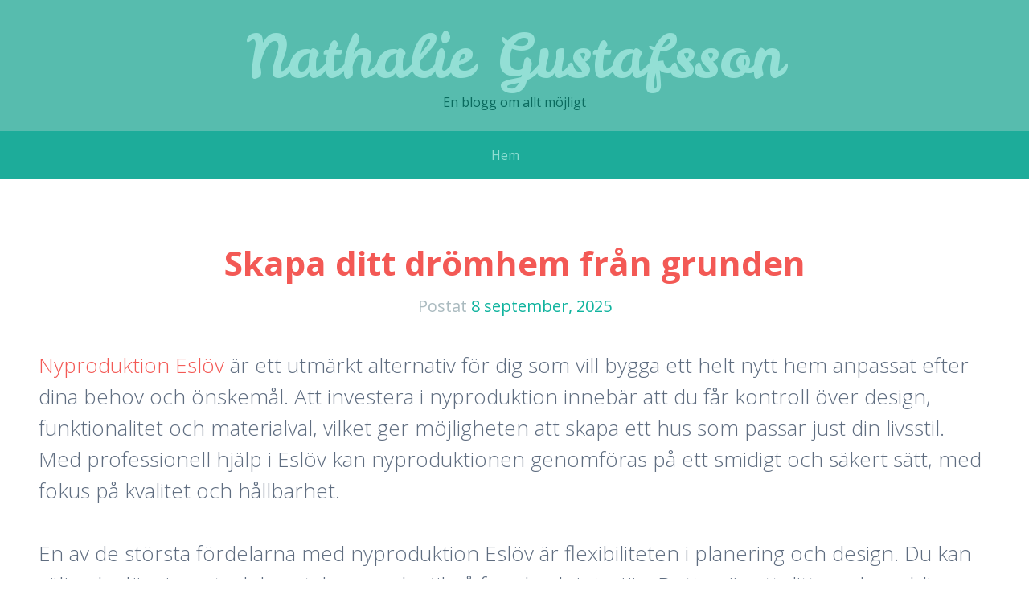

--- FILE ---
content_type: text/html
request_url: http://nathaliegustafsson.se/
body_size: 10776
content:
<!DOCTYPE html>
<html lang="sv-SE">
<head>
<meta charset="UTF-8">
<meta name="viewport" content="width=device-width, initial-scale=1">
<link rel="profile" href="http://gmpg.org/xfn/11">
<link rel="pingback" href="https://www.nathaliegustafsson.se/xmlrpc.php">

<meta name="robots" content="index, follow, max-image-preview:large, max-snippet:-1, max-video-preview:-1">

	<!-- This site is optimized with the Yoast SEO plugin v19.6.1 - https://yoast.com/wordpress/plugins/seo/ -->
	<title>Nathalie Gustafsson - En blogg om allt möjligt</title>
	<meta name="description" content="En blogg om allt möjligt">
	<link rel="canonical" href="https://www.nathaliegustafsson.se/">
	<link rel="next" href="https://www.nathaliegustafsson.se/page/2/">
	<meta property="og:locale" content="sv_SE">
	<meta property="og:type" content="website">
	<meta property="og:title" content="Nathalie Gustafsson">
	<meta property="og:description" content="En blogg om allt möjligt">
	<meta property="og:url" content="https://www.nathaliegustafsson.se/">
	<meta property="og:site_name" content="Nathalie Gustafsson">
	<meta name="twitter:card" content="summary_large_image">
	<script type="application/ld+json" class="yoast-schema-graph">{"@context":"https://schema.org","@graph":[{"@type":"CollectionPage","@id":"https://www.nathaliegustafsson.se/","url":"https://www.nathaliegustafsson.se/","name":"Nathalie Gustafsson - En blogg om allt möjligt","isPartOf":{"@id":"https://www.nathaliegustafsson.se/#website"},"description":"En blogg om allt möjligt","breadcrumb":{"@id":"https://www.nathaliegustafsson.se/#breadcrumb"},"inLanguage":"sv-SE"},{"@type":"BreadcrumbList","@id":"https://www.nathaliegustafsson.se/#breadcrumb","itemListElement":[{"@type":"ListItem","position":1,"name":"Hem"}]},{"@type":"WebSite","@id":"https://www.nathaliegustafsson.se/#website","url":"https://www.nathaliegustafsson.se/","name":"Nathalie Gustafsson","description":"En blogg om allt möjligt","potentialAction":[{"@type":"SearchAction","target":{"@type":"EntryPoint","urlTemplate":"https://www.nathaliegustafsson.se/?s={search_term_string}"},"query-input":"required name=search_term_string"}],"inLanguage":"sv-SE"}]}</script>
	<!-- / Yoast SEO plugin. -->


<link rel="dns-prefetch" href="http://PLACEHOLDER.wpsho">
<link rel="dns-prefetch" href="//fonts.googleapis.com">
<link rel="dns-prefetch" href="//s.w.org">
<link rel="alternate" type="application/rss+xml" title="Nathalie Gustafsson » Webbflöde" href="https://www.nathaliegustafsson.se/feed/">
<link rel="alternate" type="application/rss+xml" title="Nathalie Gustafsson » kommentarsflöde" href="https://www.nathaliegustafsson.se/comments/feed/">
<link rel="stylesheet" id="wp-block-library-css" href="https://www.nathaliegustafsson.se/wp-includes/css/dist/block-library/style.min.css" type="text/css" media="all">
<style id="global-styles-inline-css" type="text/css">
body{--wp--preset--color--black: #000000;--wp--preset--color--cyan-bluish-gray: #abb8c3;--wp--preset--color--white: #ffffff;--wp--preset--color--pale-pink: #f78da7;--wp--preset--color--vivid-red: #cf2e2e;--wp--preset--color--luminous-vivid-orange: #ff6900;--wp--preset--color--luminous-vivid-amber: #fcb900;--wp--preset--color--light-green-cyan: #7bdcb5;--wp--preset--color--vivid-green-cyan: #00d084;--wp--preset--color--pale-cyan-blue: #8ed1fc;--wp--preset--color--vivid-cyan-blue: #0693e3;--wp--preset--color--vivid-purple: #9b51e0;--wp--preset--gradient--vivid-cyan-blue-to-vivid-purple: linear-gradient(135deg,rgba(6,147,227,1) 0%,rgb(155,81,224) 100%);--wp--preset--gradient--light-green-cyan-to-vivid-green-cyan: linear-gradient(135deg,rgb(122,220,180) 0%,rgb(0,208,130) 100%);--wp--preset--gradient--luminous-vivid-amber-to-luminous-vivid-orange: linear-gradient(135deg,rgba(252,185,0,1) 0%,rgba(255,105,0,1) 100%);--wp--preset--gradient--luminous-vivid-orange-to-vivid-red: linear-gradient(135deg,rgba(255,105,0,1) 0%,rgb(207,46,46) 100%);--wp--preset--gradient--very-light-gray-to-cyan-bluish-gray: linear-gradient(135deg,rgb(238,238,238) 0%,rgb(169,184,195) 100%);--wp--preset--gradient--cool-to-warm-spectrum: linear-gradient(135deg,rgb(74,234,220) 0%,rgb(151,120,209) 20%,rgb(207,42,186) 40%,rgb(238,44,130) 60%,rgb(251,105,98) 80%,rgb(254,248,76) 100%);--wp--preset--gradient--blush-light-purple: linear-gradient(135deg,rgb(255,206,236) 0%,rgb(152,150,240) 100%);--wp--preset--gradient--blush-bordeaux: linear-gradient(135deg,rgb(254,205,165) 0%,rgb(254,45,45) 50%,rgb(107,0,62) 100%);--wp--preset--gradient--luminous-dusk: linear-gradient(135deg,rgb(255,203,112) 0%,rgb(199,81,192) 50%,rgb(65,88,208) 100%);--wp--preset--gradient--pale-ocean: linear-gradient(135deg,rgb(255,245,203) 0%,rgb(182,227,212) 50%,rgb(51,167,181) 100%);--wp--preset--gradient--electric-grass: linear-gradient(135deg,rgb(202,248,128) 0%,rgb(113,206,126) 100%);--wp--preset--gradient--midnight: linear-gradient(135deg,rgb(2,3,129) 0%,rgb(40,116,252) 100%);--wp--preset--duotone--dark-grayscale: url('#wp-duotone-dark-grayscale');--wp--preset--duotone--grayscale: url('#wp-duotone-grayscale');--wp--preset--duotone--purple-yellow: url('#wp-duotone-purple-yellow');--wp--preset--duotone--blue-red: url('#wp-duotone-blue-red');--wp--preset--duotone--midnight: url('#wp-duotone-midnight');--wp--preset--duotone--magenta-yellow: url('#wp-duotone-magenta-yellow');--wp--preset--duotone--purple-green: url('#wp-duotone-purple-green');--wp--preset--duotone--blue-orange: url('#wp-duotone-blue-orange');--wp--preset--font-size--small: 13px;--wp--preset--font-size--medium: 20px;--wp--preset--font-size--large: 36px;--wp--preset--font-size--x-large: 42px;}.has-black-color{color: var(--wp--preset--color--black) !important;}.has-cyan-bluish-gray-color{color: var(--wp--preset--color--cyan-bluish-gray) !important;}.has-white-color{color: var(--wp--preset--color--white) !important;}.has-pale-pink-color{color: var(--wp--preset--color--pale-pink) !important;}.has-vivid-red-color{color: var(--wp--preset--color--vivid-red) !important;}.has-luminous-vivid-orange-color{color: var(--wp--preset--color--luminous-vivid-orange) !important;}.has-luminous-vivid-amber-color{color: var(--wp--preset--color--luminous-vivid-amber) !important;}.has-light-green-cyan-color{color: var(--wp--preset--color--light-green-cyan) !important;}.has-vivid-green-cyan-color{color: var(--wp--preset--color--vivid-green-cyan) !important;}.has-pale-cyan-blue-color{color: var(--wp--preset--color--pale-cyan-blue) !important;}.has-vivid-cyan-blue-color{color: var(--wp--preset--color--vivid-cyan-blue) !important;}.has-vivid-purple-color{color: var(--wp--preset--color--vivid-purple) !important;}.has-black-background-color{background-color: var(--wp--preset--color--black) !important;}.has-cyan-bluish-gray-background-color{background-color: var(--wp--preset--color--cyan-bluish-gray) !important;}.has-white-background-color{background-color: var(--wp--preset--color--white) !important;}.has-pale-pink-background-color{background-color: var(--wp--preset--color--pale-pink) !important;}.has-vivid-red-background-color{background-color: var(--wp--preset--color--vivid-red) !important;}.has-luminous-vivid-orange-background-color{background-color: var(--wp--preset--color--luminous-vivid-orange) !important;}.has-luminous-vivid-amber-background-color{background-color: var(--wp--preset--color--luminous-vivid-amber) !important;}.has-light-green-cyan-background-color{background-color: var(--wp--preset--color--light-green-cyan) !important;}.has-vivid-green-cyan-background-color{background-color: var(--wp--preset--color--vivid-green-cyan) !important;}.has-pale-cyan-blue-background-color{background-color: var(--wp--preset--color--pale-cyan-blue) !important;}.has-vivid-cyan-blue-background-color{background-color: var(--wp--preset--color--vivid-cyan-blue) !important;}.has-vivid-purple-background-color{background-color: var(--wp--preset--color--vivid-purple) !important;}.has-black-border-color{border-color: var(--wp--preset--color--black) !important;}.has-cyan-bluish-gray-border-color{border-color: var(--wp--preset--color--cyan-bluish-gray) !important;}.has-white-border-color{border-color: var(--wp--preset--color--white) !important;}.has-pale-pink-border-color{border-color: var(--wp--preset--color--pale-pink) !important;}.has-vivid-red-border-color{border-color: var(--wp--preset--color--vivid-red) !important;}.has-luminous-vivid-orange-border-color{border-color: var(--wp--preset--color--luminous-vivid-orange) !important;}.has-luminous-vivid-amber-border-color{border-color: var(--wp--preset--color--luminous-vivid-amber) !important;}.has-light-green-cyan-border-color{border-color: var(--wp--preset--color--light-green-cyan) !important;}.has-vivid-green-cyan-border-color{border-color: var(--wp--preset--color--vivid-green-cyan) !important;}.has-pale-cyan-blue-border-color{border-color: var(--wp--preset--color--pale-cyan-blue) !important;}.has-vivid-cyan-blue-border-color{border-color: var(--wp--preset--color--vivid-cyan-blue) !important;}.has-vivid-purple-border-color{border-color: var(--wp--preset--color--vivid-purple) !important;}.has-vivid-cyan-blue-to-vivid-purple-gradient-background{background: var(--wp--preset--gradient--vivid-cyan-blue-to-vivid-purple) !important;}.has-light-green-cyan-to-vivid-green-cyan-gradient-background{background: var(--wp--preset--gradient--light-green-cyan-to-vivid-green-cyan) !important;}.has-luminous-vivid-amber-to-luminous-vivid-orange-gradient-background{background: var(--wp--preset--gradient--luminous-vivid-amber-to-luminous-vivid-orange) !important;}.has-luminous-vivid-orange-to-vivid-red-gradient-background{background: var(--wp--preset--gradient--luminous-vivid-orange-to-vivid-red) !important;}.has-very-light-gray-to-cyan-bluish-gray-gradient-background{background: var(--wp--preset--gradient--very-light-gray-to-cyan-bluish-gray) !important;}.has-cool-to-warm-spectrum-gradient-background{background: var(--wp--preset--gradient--cool-to-warm-spectrum) !important;}.has-blush-light-purple-gradient-background{background: var(--wp--preset--gradient--blush-light-purple) !important;}.has-blush-bordeaux-gradient-background{background: var(--wp--preset--gradient--blush-bordeaux) !important;}.has-luminous-dusk-gradient-background{background: var(--wp--preset--gradient--luminous-dusk) !important;}.has-pale-ocean-gradient-background{background: var(--wp--preset--gradient--pale-ocean) !important;}.has-electric-grass-gradient-background{background: var(--wp--preset--gradient--electric-grass) !important;}.has-midnight-gradient-background{background: var(--wp--preset--gradient--midnight) !important;}.has-small-font-size{font-size: var(--wp--preset--font-size--small) !important;}.has-medium-font-size{font-size: var(--wp--preset--font-size--medium) !important;}.has-large-font-size{font-size: var(--wp--preset--font-size--large) !important;}.has-x-large-font-size{font-size: var(--wp--preset--font-size--x-large) !important;}
</style>
<link rel="stylesheet" id="kelly-style-css" href="https://www.nathaliegustafsson.se/wp-content/themes/a01/style.css" type="text/css" media="all">
<link rel="stylesheet" id="kelly-fonts-css" href="https://fonts.googleapis.com/css?family=Open+Sans%3A300%2C400%2C700%7CLeckerli+One&subset=latin%2Clatin-ext" type="text/css" media="all">
<link rel="stylesheet" id="genericons-css" href="https://www.nathaliegustafsson.se/wp-content/themes/kelly/genericons/genericons.css" type="text/css" media="all">
<link rel="https://api.w.org/" href="https://www.nathaliegustafsson.se/wp-json/"><link rel="EditURI" type="application/rsd+xml" title="RSD" href="https://www.nathaliegustafsson.se/xmlrpc.php">
<meta name="generator" content="WordPress 6.0.11">
</head>

<body class="home blog">
<div id="page" class="hfeed site">
			<header id="masthead" class="site-header" role="banner">
		<div class="header-background"></div>
		<div class="site-branding">
			<h1 class="site-title"><a href="https://www.nathaliegustafsson.se/" rel="home">Nathalie Gustafsson</a></h1>
			<h2 class="site-description">En blogg om allt möjligt</h2>
		</div>

		<nav id="site-navigation" class="main-navigation" role="navigation">
			<h1 class="menu-toggle">Meny</h1>
			<a class="skip-link screen-reader-text" href="#content">Gå till innehåll</a>

			<div class="nav-menu"><ul>
<li class="current_page_item"><a href="https://www.nathaliegustafsson.se/">Hem</a></li></ul></div>
		</nav><!-- #site-navigation -->
	</header><!-- #masthead -->

	<div id="content" class="site-content">

	<div id="primary" class="content-area">
		<main id="main" class="site-main" role="main">

		
						
				
<article id="post-81" class="post-81 post type-post status-publish format-standard hentry category-blogg">
		<header class="entry-header">
					<h1 class="entry-title"><a href="https://www.nathaliegustafsson.se/skapa-ditt-dromhem-fran-grunden/" rel="bookmark">Skapa ditt drömhem från grunden</a></h1>
		
				<div class="entry-meta">
			<span class="posted-on">Postat <a href="https://www.nathaliegustafsson.se/skapa-ditt-dromhem-fran-grunden/" rel="bookmark"><time class="entry-date published" datetime="2025-09-08T11:30:00+02:00">8 september, 2025</time></a></span><span class="byline"> av <span class="author vcard"><a class="url fn n" href="https://www.nathaliegustafsson.se/author/link/">link</a></span></span>		</div><!-- .entry-meta -->
			</header><!-- .entry-header -->

		<div class="entry-content">
		<p><a href="https://www.rlsbygg.se/nyproduktion-eslov/" rel="noopener" target="_blank">Nyproduktion Eslöv</a> är ett utmärkt alternativ för dig som vill bygga ett helt nytt hem anpassat efter dina behov och önskemål. Att investera i nyproduktion innebär att du får kontroll över design, funktionalitet och materialval, vilket ger möjligheten att skapa ett hus som passar just din livsstil. Med professionell hjälp i Eslöv kan nyproduktionen genomföras på ett smidigt och säkert sätt, med fokus på kvalitet och hållbarhet.</p>
<p></p>
<p>En av de största fördelarna med nyproduktion Eslöv är flexibiliteten i planering och design. Du kan välja planlösning, storlek, antal rum och stil på fasad och interiör. Detta gör att ditt nya hem blir unikt och anpassat för dina behov. Genom att involvera arkitekter och byggexperter i projektet kan du få professionell rådgivning om allt från energieffektiva lösningar till smarta förvaringslösningar och moderna materialval.</p>
<p></p>
<p>Nyproduktion Eslöv innebär också att huset byggs med moderna byggstandarder och energieffektiva system. Det kan handla om välisolerade väggar, effektiv uppvärmning, solceller eller smarta styrsystem för ljus och värme. Genom att bygga nytt minskar du både framtida underhåll och energikostnader, vilket gör nyproduktionen till en långsiktig och hållbar investering.</p>
<p></p>
<p>En annan fördel med nyproduktion Eslöv är att du kan följa hela processen från start till mål. Professionella byggfirmor tar ansvar för projektledning, bygglov, markarbete och själva byggnationen, vilket skapar en smidig process och minskar risken för förseningar eller kostsamma misstag. Detta ger dig trygghet och kontroll genom hela projektet.</p>
<p></p>
<p>Nyproduktion Eslöv kan också öka värdet på fastigheten betydligt. Ett nybyggt, modernt hem med genomtänkta lösningar och hög kvalitet är attraktivt på marknaden, vilket gör investeringen ekonomiskt fördelaktig på lång sikt. Dessutom får du ett hem som är anpassat för dagens och framtidens behov, både funktionellt och estetiskt.</p>
<p></p>
<p>Sammanfattningsvis är nyproduktion Eslöv ett smart val för dig som vill bygga ett skräddarsytt, modernt och energieffektivt hem. Med professionell hjälp och noggrann planering får du ett resultat som kombinerar kvalitet, hållbarhet och personlig stil. Nyproduktion Eslöv är därför det självklara valet för alla som vill skapa sitt drömhem från grunden och samtidigt göra en trygg och långsiktig investering.</p>
			</div><!-- .entry-content -->
	
	<footer class="entry-meta">
					
					
		
			</footer><!-- .entry-meta -->
</article><!-- #post-## -->

			
				
<article id="post-79" class="post-79 post type-post status-publish format-standard hentry category-blogg">
		<header class="entry-header">
					<h1 class="entry-title"><a href="https://www.nathaliegustafsson.se/effektiv-logistik/" rel="bookmark">Effektiv logistik</a></h1>
		
				<div class="entry-meta">
			<span class="posted-on">Postat <a href="https://www.nathaliegustafsson.se/effektiv-logistik/" rel="bookmark"><time class="entry-date published" datetime="2025-04-07T15:30:02+02:00">7 april, 2025</time></a></span><span class="byline"> av <span class="author vcard"><a class="url fn n" href="https://www.nathaliegustafsson.se/author/link/">link</a></span></span>		</div><!-- .entry-meta -->
			</header><!-- .entry-header -->

		<div class="entry-content">
		<p><a href="https://www.logistikhelsingborg.se/logistik-skane/" rel="noopener" target="_blank">Logistik</a> Skåne är ett allt viktigare begrepp när regionen växer både ekonomiskt och befolkningsmässigt. Med sitt strategiska läge nära Europa, god infrastruktur och starka kopplingar till hamnar, järnvägar och motorvägar, har Skåne alla förutsättningar att bli ett logistiskt nav i norra Europa.</p>
<p>Det som särskiljer Skåne inom logistikområdet är blandningen av internationell tillgänglighet och lokal närhet. Oavsett om det gäller distribution av varor inom Sverige eller vidare ut i Europa, erbjuder regionen effektiva lösningar för både företag och konsumenter. En välfungerande logistik är inte bara avgörande för att hålla kostnader nere, utan också för att kunna möta kundernas ökade krav på snabba och hållbara leveranser.</p>
<p>Digitalisering och hållbarhet är två viktiga trender som påverkar utvecklingen av logistik Skåne. Nya teknologier möjliggör smartare ruttplanering, automatisering av lagerhantering och förbättrad spårbarhet. Samtidigt växer behovet av miljövänliga alternativ – som eldrivna transportfordon och omlastningscentraler som minimerar utsläpp i stadskärnor.</p>
<p>För den som är verksam inom logistik Skåne öppnas också möjligheter till samarbeten och klusterbildningar där kunskapsutbyte står i fokus. Universitet, myndigheter och företag arbetar ofta tillsammans för att stärka regionens konkurrenskraft och locka investeringar.</p>
<p>Sammantaget har logistik Skåne utvecklats till en framtidsbransch med stor potential. Med fortsatt fokus på innovation, hållbarhet och infrastrukturinvesteringar kan Skåne ta en ledande roll i den gröna omställningen av logistiksektorn – både nationellt och internationellt.</p>
			</div><!-- .entry-content -->
	
	<footer class="entry-meta">
					
					
		
			</footer><!-- .entry-meta -->
</article><!-- #post-## -->

			
				
<article id="post-77" class="post-77 post type-post status-publish format-standard hentry category-blogg">
		<header class="entry-header">
					<h1 class="entry-title"><a href="https://www.nathaliegustafsson.se/maskinservice-i-goteborg/" rel="bookmark">Maskinservice i Göteborg</a></h1>
		
				<div class="entry-meta">
			<span class="posted-on">Postat <a href="https://www.nathaliegustafsson.se/maskinservice-i-goteborg/" rel="bookmark"><time class="entry-date published" datetime="2025-02-17T07:15:01+01:00">17 februari, 2025</time></a></span><span class="byline"> av <span class="author vcard"><a class="url fn n" href="https://www.nathaliegustafsson.se/author/link/">link</a></span></span>		</div><!-- .entry-meta -->
			</header><!-- .entry-header -->

		<div class="entry-content">
		<p><a href="https://www.maskinservicegoteborg.se/maskinservice-goteborg/" rel="noopener" target="_blank">Maskinservice</a> Göteborg är en viktig tjänst för företag och privatpersoner som behöver underhåll och reparation av sina maskiner. Oavsett om det handlar om industrimaskiner, byggmaskiner eller hushållsmaskiner är det avgörande att de fungerar optimalt för att undvika driftstopp och kostsamma reparationer.</p>
<p>I Göteborg finns det flera företag som erbjuder maskinservice för olika typer av utrustning. Regelbundet underhåll kan förlänga livslängden på maskinerna och säkerställa att de fungerar effektivt. Genom att anlita en professionell servicepartner kan man få hjälp med felsökning, reparation och förebyggande underhåll.</p>
<p>När man söker efter maskinservice Göteborg är det viktigt att välja en leverantör med erfarenhet och kompetens inom den specifika maskintypen. Vissa företag är specialiserade på tunga industrimaskiner, medan andra fokuserar på mindre maskiner som används inom hantverk och byggsektorn. Många serviceföretag erbjuder även akut reparation vid oväntade driftstopp, vilket kan vara avgörande för att minimera produktionsförluster.</p>
<p>En annan viktig faktor att överväga är tillgången på reservdelar. En bra serviceleverantör bör ha ett brett lager av reservdelar eller snabba leveranser för att minska stilleståndstiden. Dessutom kan vissa företag erbjuda serviceavtal där regelbundet underhåll planeras in i förväg för att undvika plötsliga problem.</p>
<p>Oavsett om det gäller reparation av enskilda maskiner eller underhåll av en hel maskinpark är det viktigt att ha en pålitlig partner inom maskinservice Göteborg. Genom att investera i professionell service kan man säkerställa att maskinerna fungerar optimalt och undvika oväntade driftstopp.</p>
			</div><!-- .entry-content -->
	
	<footer class="entry-meta">
					
					
		
			</footer><!-- .entry-meta -->
</article><!-- #post-## -->

			
				
<article id="post-75" class="post-75 post type-post status-publish format-standard hentry category-blogg">
		<header class="entry-header">
					<h1 class="entry-title"><a href="https://www.nathaliegustafsson.se/asfaltering-i-hudiksvall/" rel="bookmark">Asfaltering i Hudiksvall</a></h1>
		
				<div class="entry-meta">
			<span class="posted-on">Postat <a href="https://www.nathaliegustafsson.se/asfaltering-i-hudiksvall/" rel="bookmark"><time class="entry-date published" datetime="2025-02-17T07:00:01+01:00">17 februari, 2025</time></a></span><span class="byline"> av <span class="author vcard"><a class="url fn n" href="https://www.nathaliegustafsson.se/author/link/">link</a></span></span>		</div><!-- .entry-meta -->
			</header><!-- .entry-header -->

		<div class="entry-content">
		<p><a href="https://www.husgrundhudiksvall.se/asfaltering-hudiksvall/" rel="noopener" target="_blank">Asfaltering</a> Hudiksvall är en viktig tjänst för både privatpersoner och företag som vill förbättra sina vägar, uppfarter eller parkeringar. Oavsett om det handlar om en ny vägsträcka eller renovering av en befintlig yta, är det viktigt att välja en erfaren aktör som kan leverera ett hållbart och välutfört arbete.</p>
<p>Att investera i asfaltering Hudiksvall kan ge flera fördelar. En jämn och slitstark asfalt ökar inte bara säkerheten utan gör också att ytan blir mer lättskött och estetiskt tilltalande. Förutom traditionell asfaltering kan det även finnas behov av markförberedelse, dränering och eventuellt kantsten för att säkerställa ett långvarigt resultat.</p>
<p>Klimatet i Hudiksvall kan vara en utmaning för asfalterade ytor. Växlande temperaturer och nederbörd kan med tiden orsaka sprickor och sättningar. Därför är det viktigt att arbetet utförs med rätt material och teknik för att klara av de påfrestningar som väderförhållandena innebär. Genom att regelbundet underhålla och reparera asfalterade ytor kan livslängden förlängas och kostsamma reparationer undvikas.</p>
<p>När du planerar en asfaltering Hudiksvall är det bra att begära offerter från flera aktörer för att jämföra priser och tjänster. En seriös entreprenör bör kunna ge en tydlig plan för arbetet, en uppskattning av tidsåtgången och råd om vilket material som passar bäst för just ditt projekt.</p>
<p>Oavsett om du behöver en ny uppfart, en industriplats eller en mindre lagning av en befintlig asfalt är det viktigt att satsa på kvalitet. Med rätt utförande kan en asfaltering Hudiksvall ge en hållbar och funktionell yta som håller i många år framöver.</p>
			</div><!-- .entry-content -->
	
	<footer class="entry-meta">
					
					
		
			</footer><!-- .entry-meta -->
</article><!-- #post-## -->

			
				
<article id="post-73" class="post-73 post type-post status-publish format-standard hentry category-blogg">
		<header class="entry-header">
					<h1 class="entry-title"><a href="https://www.nathaliegustafsson.se/flytthjalp-kungsbacka/" rel="bookmark">Flytthjälp Kungsbacka</a></h1>
		
				<div class="entry-meta">
			<span class="posted-on">Postat <a href="https://www.nathaliegustafsson.se/flytthjalp-kungsbacka/" rel="bookmark"><time class="entry-date published" datetime="2025-02-17T07:00:01+01:00">17 februari, 2025</time></a></span><span class="byline"> av <span class="author vcard"><a class="url fn n" href="https://www.nathaliegustafsson.se/author/link/">link</a></span></span>		</div><!-- .entry-meta -->
			</header><!-- .entry-header -->

		<div class="entry-content">
		<p>Att anlita <a href="https://www.autoaexpress.nu/flytthjalp-kungsbacka/" rel="noopener" target="_blank">flytthjälp Kungsbacka</a> kan vara en smart lösning när du står inför en flytt, oavsett om det gäller en privat bostad eller en företagsflytt. Genom att ta hjälp av proffs kan du spara både tid och energi, samtidigt som du minskar risken för skador på dina ägodelar.</p>
<p>Flyttprocessen kan vara stressande, särskilt om du ska hantera allt på egen hand. Med flytthjälp Kungsbacka får du stöd genom hela processen, från packning och transport till uppackning på den nya adressen. Många företag erbjuder dessutom tjänster som montering av möbler och bortforsling av gamla saker, vilket gör flytten ännu smidigare.</p>
<p>När du väljer flytthjälp Kungsbacka är det viktigt att tänka på några saker. För det första bör du jämföra olika aktörer för att hitta den bästa lösningen för dina behov. Det kan vara bra att be om offert från flera företag för att få en uppfattning om prisnivån. Dessutom är det klokt att kolla recensioner och omdömen från tidigare kunder för att säkerställa att företaget är pålitligt.</p>
<p>En annan faktor att tänka på är försäkring. En seriös flyttfirma erbjuder alltid försäkring för att skydda dina saker under transporten. Det ger en extra trygghet om något skulle gå sönder eller försvinna.</p>
<p>Oavsett om du flyttar inom Kungsbacka eller till en annan ort kan flytthjälp Kungsbacka göra hela processen enklare och mer effektiv. Genom att planera i god tid och anlita rätt hjälp kan du säkerställa en smidig flytt utan onödig stress.</p>
			</div><!-- .entry-content -->
	
	<footer class="entry-meta">
					
					
		
			</footer><!-- .entry-meta -->
</article><!-- #post-## -->

			
				
<article id="post-69" class="post-69 post type-post status-publish format-standard hentry category-blogg">
		<header class="entry-header">
					<h1 class="entry-title"><a href="https://www.nathaliegustafsson.se/minska-sin-energiforbrukning/" rel="bookmark">Minska sin energiförbrukning</a></h1>
		
				<div class="entry-meta">
			<span class="posted-on">Postat <a href="https://www.nathaliegustafsson.se/minska-sin-energiforbrukning/" rel="bookmark"><time class="entry-date published" datetime="2025-02-17T07:00:01+01:00">17 februari, 2025</time></a></span><span class="byline"> av <span class="author vcard"><a class="url fn n" href="https://www.nathaliegustafsson.se/author/link/">link</a></span></span>		</div><!-- .entry-meta -->
			</header><!-- .entry-header -->

		<div class="entry-content">
		<p><a href="https://www.energioptimeringlinkoping.se/energioptimering-linkoping/" rel="noopener" target="_blank">Energioptimering</a> Linköping är en viktig fråga för både företag och privatpersoner som vill minska sin energiförbrukning och sänka sina kostnader. Genom att analysera energianvändningen i fastigheter och industrier kan man identifiera områden där förbättringar kan göras, vilket leder till både ekonomiska och miljömässiga fördelar.</p>
<p>I Linköping finns det flera sätt att arbeta med energioptimering. Ett av de vanligaste är att förbättra isoleringen i byggnader för att minska värmeförluster. Genom att byta till energieffektiva fönster och se över ventilationssystemet kan man spara mycket energi. Ett annat sätt är att installera smarta styrsystem som optimerar uppvärmning, belysning och elanvändning efter behov.</p>
<p>För företag i Linköping kan energioptimering innebära att man ser över produktionsprocesser och maskiner för att säkerställa att de arbetar så energieffektivt som möjligt. Genom att använda modern teknik som energimätare och sensorer kan företag få bättre kontroll över sin energianvändning och identifiera ineffektiva delar av verksamheten.</p>
<p>Ett annat område inom energioptimering Linköping är användningen av förnybar energi. Genom att installera solpaneler eller använda fjärrvärme kan man minska sitt beroende av fossila bränslen och samtidigt sänka sina energikostnader. Linköping har en stark satsning på hållbar energi, vilket gör det lättare för både företag och privatpersoner att hitta lösningar som passar deras behov.</p>
<p>Oavsett om man är fastighetsägare, industriägare eller privatperson, kan energioptimering Linköping bidra till både lägre kostnader och en mer hållbar framtid. Genom att investera i energieffektiva lösningar kan man inte bara spara pengar utan också bidra till en grönare stad.</p>
			</div><!-- .entry-content -->
	
	<footer class="entry-meta">
					
					
		
			</footer><!-- .entry-meta -->
</article><!-- #post-## -->

			
				
<article id="post-67" class="post-67 post type-post status-publish format-standard hentry category-blogg">
		<header class="entry-header">
					<h1 class="entry-title"><a href="https://www.nathaliegustafsson.se/skaffa-luftvarmepump-i-umea/" rel="bookmark">Skaffa luftvärmepump i Umeå</a></h1>
		
				<div class="entry-meta">
			<span class="posted-on">Postat <a href="https://www.nathaliegustafsson.se/skaffa-luftvarmepump-i-umea/" rel="bookmark"><time class="entry-date published" datetime="2025-02-17T07:00:01+01:00">17 februari, 2025</time></a></span><span class="byline"> av <span class="author vcard"><a class="url fn n" href="https://www.nathaliegustafsson.se/author/link/">link</a></span></span>		</div><!-- .entry-meta -->
			</header><!-- .entry-header -->

		<div class="entry-content">
		<p>En <a href="https://www.installeraluftvarmepump.se/luftvarmepump-umea/" rel="noopener" target="_blank">luftvärmepump</a> i Umeå kan vara en utmärkt investering för att hålla nere uppvärmningskostnaderna och samtidigt skapa ett behagligt inomhusklimat året runt. Med de kalla vintrarna i Norrland är det viktigt att välja en modell som klarar låga temperaturer och har en hög verkningsgrad även när det blir riktigt kallt.</p>
<p>En luftvärmepump fungerar genom att hämta värmeenergi från utomhusluften och omvandla den till värme inomhus. Även om temperaturen sjunker långt under nollstrecket kan moderna luftvärmepumpar fortfarande utvinna energi ur luften. För Umeås klimat är det särskilt viktigt att välja en modell som är anpassad för nordiskt klimat, med en hög SCOP-värde och bra avfrostningsfunktion.</p>
<p>En annan fördel med en luftvärmepump i Umeå är att den kan fungera som luftkonditionering under varma sommardagar. Även om sommaren i Norrland generellt är svalare än i södra Sverige kan vissa dagar bli riktigt varma, och då kan en luftvärmepump ge en behaglig svalka inomhus.</p>
<p>Vid installation av en luftvärmepump i Umeå är det viktigt att ta hjälp av en certifierad installatör. En professionell installation säkerställer att pumpen fungerar optimalt och att garantin gäller. Dessutom kan en expert hjälpa till att placera utomhusdelen på ett sätt som minimerar risken för isbildning och påverkan från snö.</p>
<p>Sammanfattningsvis är en luftvärmepump i Umeå ett energieffektivt val som kan ge stora besparingar på uppvärmningskostnaderna. Genom att välja en modell som är anpassad för nordiska förhållanden och installera den på rätt sätt kan du njuta av både värme på vintern och svalka på sommaren.</p>
			</div><!-- .entry-content -->
	
	<footer class="entry-meta">
					
					
		
			</footer><!-- .entry-meta -->
</article><!-- #post-## -->

			
				
<article id="post-65" class="post-65 post type-post status-publish format-standard hentry category-blogg">
		<header class="entry-header">
					<h1 class="entry-title"><a href="https://www.nathaliegustafsson.se/byggforetag-i-laholm/" rel="bookmark">Byggföretag i Laholm</a></h1>
		
				<div class="entry-meta">
			<span class="posted-on">Postat <a href="https://www.nathaliegustafsson.se/byggforetag-i-laholm/" rel="bookmark"><time class="entry-date published" datetime="2025-02-17T07:00:01+01:00">17 februari, 2025</time></a></span><span class="byline"> av <span class="author vcard"><a class="url fn n" href="https://www.nathaliegustafsson.se/author/link/">link</a></span></span>		</div><!-- .entry-meta -->
			</header><!-- .entry-header -->

		<div class="entry-content">
		<p><a href="https://www.petersproffstjanst.se/byggforetag-laholm/" rel="noopener" target="_blank">Byggföretag Laholm</a> erbjuder en rad tjänster för den som planerar att bygga nytt, renovera eller utföra andra byggprojekt. Oavsett om det handlar om en mindre renovering av ett kök eller en större tillbyggnad kan ett lokalt byggföretag i Laholm vara ett bra val för att säkerställa kvalitet och hållbarhet.</p>
<p>När man väljer ett byggföretag i Laholm är det viktigt att tänka på företagets erfarenhet, referenser och tidigare projekt. Genom att anlita ett företag med goda omdömen och bred kompetens kan man känna sig trygg i att arbetet utförs på ett professionellt sätt. Det är också en fördel att välja ett företag som är bekant med lokala bygglovsregler och materialval anpassade för det halländska klimatet.</p>
<p>Byggföretag i Laholm kan erbjuda tjänster inom nybyggnation, ombyggnad och renovering av både bostäder och kommersiella fastigheter. De kan även hjälpa till med takläggning, fasadarbeten och energieffektivisering. Genom att ha en nära dialog med byggfirman kan man få skräddarsydda lösningar som passar ens behov och budget.</p>
<p>En viktig aspekt vid val av byggföretag i Laholm är att ta in offerter från flera aktörer. Detta ger en bättre överblick av prisbilden och gör det möjligt att jämföra vad som ingår i tjänsterna. Det kan också vara klokt att kontrollera att företaget har rätt certifieringar och försäkringar för att undvika problem under byggprocessen.</p>
<p>Sammanfattningsvis finns det många fördelar med att anlita ett byggföretag i Laholm. Genom att välja en erfaren och pålitlig aktör kan man säkerställa att byggprojektet genomförs på ett tryggt och effektivt sätt.</p>
			</div><!-- .entry-content -->
	
	<footer class="entry-meta">
					
					
		
			</footer><!-- .entry-meta -->
</article><!-- #post-## -->

			
				
<article id="post-63" class="post-63 post type-post status-publish format-standard hentry category-blogg">
		<header class="entry-header">
					<h1 class="entry-title"><a href="https://www.nathaliegustafsson.se/malare-i-lindome/" rel="bookmark">Målare i Lindome</a></h1>
		
				<div class="entry-meta">
			<span class="posted-on">Postat <a href="https://www.nathaliegustafsson.se/malare-i-lindome/" rel="bookmark"><time class="entry-date published" datetime="2025-02-13T13:30:00+01:00">13 februari, 2025</time></a></span><span class="byline"> av <span class="author vcard"><a class="url fn n" href="https://www.nathaliegustafsson.se/author/link/">link</a></span></span>		</div><!-- .entry-meta -->
			</header><!-- .entry-header -->

		<div class="entry-content">
		<p><a href="https://www.nelhagesmaleri.se/malare-lindome/" rel="noopener" target="_blank">Målare</a> Lindome kan hjälpa dig att förvandla ditt hem med ett nytt lager färg, vare sig det gäller inomhus- eller utomhusmålning. Att anlita en professionell målare i Lindome innebär att du får ett noggrant och hållbart resultat, oavsett om det handlar om att fräscha upp väggarna i vardagsrummet eller måla om fasaden på ditt hus.</p>
<p>När du väljer en målare Lindome är det viktigt att tänka på kvalitet, erfarenhet och kundrecensioner. En skicklig målare använder rätt tekniker och material för att säkerställa att färgen håller länge och ser snygg ut. Dessutom kan en professionell målare hjälpa dig att välja rätt färger och nyanser som passar din inredning eller husets exteriör.</p>
<p>Förutom traditionell väggmålning erbjuder många målare i Lindome även tjänster som tapetsering, sprutlackering och renoveringsmålning. Om du har en äldre fastighet kan det vara värt att anlita en målare som är specialiserad på underarbete och lagning av sprickor, vilket gör att resultatet blir jämnt och snyggt.</p>
<p>Att måla själv kan vara tidskrävande och kräva mycket förberedelse. Därför är det ofta värt att anlita en målare i Lindome som kan göra jobbet snabbt och effektivt. En professionell målare tar hand om allt från grundarbete till sista penseldraget, vilket sparar både tid och energi.</p>
<p>Oavsett om du behöver hjälp med en mindre yta eller ett större målningsprojekt finns det många duktiga målare i Lindome som kan leverera ett resultat du blir nöjd med. Genom att jämföra offerter och läsa recensioner kan du hitta en målare som passar dina behov och budget.</p>
			</div><!-- .entry-content -->
	
	<footer class="entry-meta">
					
					
		
			</footer><!-- .entry-meta -->
</article><!-- #post-## -->

			
				
<article id="post-61" class="post-61 post type-post status-publish format-standard hentry category-blogg">
		<header class="entry-header">
					<h1 class="entry-title"><a href="https://www.nathaliegustafsson.se/skaffa-akustik-undertak-i-goteborg/" rel="bookmark">Skaffa akustik undertak i Göteborg</a></h1>
		
				<div class="entry-meta">
			<span class="posted-on">Postat <a href="https://www.nathaliegustafsson.se/skaffa-akustik-undertak-i-goteborg/" rel="bookmark"><time class="entry-date published" datetime="2025-02-12T15:45:02+01:00">12 februari, 2025</time></a></span><span class="byline"> av <span class="author vcard"><a class="url fn n" href="https://www.nathaliegustafsson.se/author/link/">link</a></span></span>		</div><!-- .entry-meta -->
			</header><!-- .entry-header -->

		<div class="entry-content">
		<p><a href="https://www.snickarekungsbacka.se/akustik-undertak-goteborg/" rel="noopener" target="_blank">Akustik undertak Göteborg</a> är en viktig del av både kommersiella och privata byggnader där ljudmiljön spelar en avgörande roll. I en stad som Göteborg, där både kontorslokaler, skolor och bostäder har behov av bra akustik, är rätt undertakslösning en investering i både trivsel och funktion.</p>
<p>Ett akustik undertak Göteborg hjälper till att minska buller och eko i rummet, vilket skapar en behagligare arbets- och boendemiljö. Detta är särskilt viktigt i öppna kontorslandskap, skolor och restauranger där ljudnivån annars kan bli störande. Genom att installera akustik undertak Göteborg kan man skapa en lugnare atmosfär och förbättra både koncentration och kommunikation.</p>
<p>Det finns olika material och designalternativ för akustik undertak Göteborg, beroende på behov och estetik. Vanliga material inkluderar mineralull, träfiber och perforerad gips, som alla har ljudabsorberande egenskaper. Dessutom finns det moderna designlösningar som kombinerar god akustik med stilrena uttryck, vilket gör att de passar i såväl klassiska som moderna byggnader.</p>
<p>Vid installation av akustik undertak Göteborg är det viktigt att välja en lösning som är anpassad efter rummets användning. Till exempel kan en kontorsmiljö ha andra krav än en skolmatsal eller ett hotell. Professionella installatörer kan hjälpa till att hitta den bästa lösningen och säkerställa att installationen utförs korrekt för maximal effekt.</p>
<p>Sammanfattningsvis är akustik undertak Göteborg en smart lösning för att förbättra ljudmiljön i olika typer av lokaler. Med rätt material och utförande kan man skapa en tystare och mer behaglig inomhusmiljö, vilket gynnar både hälsa och produktivitet.</p>
			</div><!-- .entry-content -->
	
	<footer class="entry-meta">
					
					
		
			</footer><!-- .entry-meta -->
</article><!-- #post-## -->

			
				<nav role="navigation" id="nav-below" class="paging-navigation">
		<h1 class="screen-reader-text">Inläggsnavigering</h1>

	
				<div class="nav-previous"><a href="https://www.nathaliegustafsson.se/page/2/"><span class="meta-nav">←</span> Äldre inlägg</a></div>
		
		
	
	</nav><!-- #nav-below -->
	
		
		</main><!-- #main -->
	</div><!-- #primary -->

	<div id="secondary" class="widget-areas clear" role="complementary">
		<div class="widget-areas-inner">
										<div class="widget-area">
					<aside id="archives-2" class="widget widget_archive"><h1 class="widget-title">Arkiv</h1>
			<ul>
					<li><a href="https://www.nathaliegustafsson.se/2025/09/">september 2025</a></li>
	<li><a href="https://www.nathaliegustafsson.se/2025/04/">april 2025</a></li>
	<li><a href="https://www.nathaliegustafsson.se/2025/02/">februari 2025</a></li>
	<li><a href="https://www.nathaliegustafsson.se/2025/01/">januari 2025</a></li>
	<li><a href="https://www.nathaliegustafsson.se/2019/08/">augusti 2019</a></li>
	<li><a href="https://www.nathaliegustafsson.se/2019/07/">juli 2019</a></li>
			</ul>

			</aside>				</div>
										<div class="widget-area">
					<aside id="categories-2" class="widget widget_categories"><h1 class="widget-title">Kategorier</h1>
			<ul>
					<li class="cat-item cat-item-1"><a href="https://www.nathaliegustafsson.se/category/blogg/">Blogg</a>
</li>
			</ul>

			</aside>				</div>
										<div class="widget-area">
					
		<aside id="recent-posts-2" class="widget widget_recent_entries">
		<h1 class="widget-title">Senaste inläggen</h1>
		<ul>
											<li>
					<a href="https://www.nathaliegustafsson.se/skapa-ditt-dromhem-fran-grunden/">Skapa ditt drömhem från grunden</a>
									</li>
											<li>
					<a href="https://www.nathaliegustafsson.se/effektiv-logistik/">Effektiv logistik</a>
									</li>
											<li>
					<a href="https://www.nathaliegustafsson.se/maskinservice-i-goteborg/">Maskinservice i Göteborg</a>
									</li>
											<li>
					<a href="https://www.nathaliegustafsson.se/asfaltering-i-hudiksvall/">Asfaltering i Hudiksvall</a>
									</li>
											<li>
					<a href="https://www.nathaliegustafsson.se/flytthjalp-kungsbacka/">Flytthjälp Kungsbacka</a>
									</li>
					</ul>

		</aside>				</div>
					</div>
	</div><!-- #secondary -->
	</div><!-- #content -->

	<footer id="colophon" class="site-footer" role="contentinfo">
		<div class="site-info">
						<a href="http://wordpress.org/" rel="generator">Drivs med WordPress</a>
			<span class="sep"> | </span>
			Tema: Kelly av <a href="http://wordpress.com/themes/kelly/" rel="designer">WordPress.com</a>.		</div><!-- .site-info -->
	</footer><!-- #colophon -->
</div><!-- #page -->

<script type="text/javascript" src="https://www.nathaliegustafsson.se/wp-content/themes/kelly/js/navigation.js" id="kelly-navigation-js"></script>
<script type="text/javascript" src="https://www.nathaliegustafsson.se/wp-content/themes/kelly/js/skip-link-focus-fix.js" id="kelly-skip-link-focus-fix-js"></script>

</body>
</html>


--- FILE ---
content_type: text/css
request_url: https://www.nathaliegustafsson.se/wp-content/themes/a01/style.css
body_size: 34
content:
@import url("../kelly/style.css");

--- FILE ---
content_type: text/css
request_url: https://www.nathaliegustafsson.se/wp-content/themes/kelly/style.css
body_size: 4391
content:
html, body, div, span, applet, object, iframe, h1, h2, h3, h4, h5, h6, p, blockquote, pre, a, abbr, acronym, address, big, cite, code, del, dfn, em, font, ins, kbd, q, s, samp, small, strike, strong, sub, sup, tt, var, dl, dt, dd, ol, ul, li, fieldset, form, label, legend, table, caption, tbody, tfoot, thead, tr, th, td {border: 0;font-family: inherit;font-size: 100%;font-style: inherit;font-weight: inherit;margin: 0;outline: 0;padding: 0;vertical-align: baseline;}
html {font-size: 62.5%;overflow-y: scroll;-webkit-text-size-adjust: 100%;-ms-text-size-adjust: 100%;}
body {background: #fff;}
*, *:before, *:after {-webkit-box-sizing: border-box;-moz-box-sizing: border-box;box-sizing: border-box;}
article, aside, details, figcaption, figure, footer, header, main, nav, section {display: block;}
ol, ul {list-style: none;}
table {border-collapse: separate;border-spacing: 0;}
caption, th, td {font-weight: normal;text-align: left;}
blockquote:before, blockquote:after, q:before, q:after {content: "";}
blockquote, q {quotes: "" "";}
a:focus {outline: thin dotted;}
a:hover, a:active {outline: 0;}
a img {border: 0;}
body, button, input, select, textarea {color: #5f6d80;font-family: "Open Sans",sans-serif;font-size: 16px;font-size: 1.6rem;line-height: 1.5;}
h1, h2, h3, h4, h5, h6 {clear: both;font-weight: 900;margin: .75em 0;text-align: center;}
h1 {font-size: 2.625em;}
h2 {font-size: 1.625em;}
h3 {font-size: 1.25em;}
h4 {font-size: 1em;}
h5 {font-size: .8125em;text-transform: uppercase;}
h6 {font-size: .8125em;}
hr {background-color: #eee;border: 0;height: 1px;margin-bottom: 1.5em;}
p {margin-bottom: 1.5em;}
ul, ol {margin: 0 0 1.5em 3em;}
ul {list-style: disc;}
ol {list-style: decimal;}
li > ul, li > ol {margin-bottom: 0;margin-left: 1.5em;}
dt {font-weight: bold;}
dd {margin: 0 1.5em 1.5em;}
b, strong {font-weight: bold;}
dfn, cite, em, i {font-style: italic;}
blockquote {border-left: 8px solid #f1f2f3;font-weight: 500;font-size: .8125em;padding: 0 1.5em;}
blockquote blockquote {font-size: inherit;}
address {margin: 0 0 1.5em;}
pre {background: #eee;font-family: "Courier 10 Pitch",Courier,monospace;font-size: 15px;font-size: 1.5rem;line-height: 1.6;margin-bottom: 1.5em;max-width: 100%;overflow: auto;padding: 1.5em;}
code, kbd, tt, var {font: 15px Monaco,Consolas,"Andale Mono","DejaVu Sans Mono",monospace;}
abbr, acronym {border-bottom: 1px dotted #666;cursor: help;}
mark, ins {background: #fff9c0;text-decoration: none;}
sup, sub {font-size: 75%;height: 0;line-height: 0;position: relative;vertical-align: baseline;}
sup {bottom: 1ex;}
sub {top: .5ex;}
small {font-size: 75%;}
big {font-size: 125%;}
figure {margin: 0;}
table {margin: 0 0 1.5em;width: 100%;}
caption {font-weight: 900;}
td {border-bottom: 1px solid #eee;padding: .375em;}
th {border-bottom: 3px solid #eee;font-weight: bold;padding: .375em;}
img {height: auto;max-width: 100%;}
button, input, select, textarea {font-size: 100%;margin: 0;vertical-align: baseline;}
button, input {line-height: normal;}
button, html input[type="button"], input[type="reset"], input[type="submit"] {border: 0;border-radius: 3px;background: #f35955;color: #fff;cursor: pointer;-webkit-appearance: button;font-size: .8125em;line-height: 1;padding: .75em 1.5em;}
button:hover, html input[type="button"]:hover, input[type="reset"]:hover, input[type="submit"]:hover {background: #f3835d;}
input[type="checkbox"], input[type="radio"] {box-sizing: border-box;padding: 0;}
input[type="search"] {-webkit-appearance: textfield;-webkit-box-sizing: content-box;-moz-box-sizing: content-box;box-sizing: content-box;}
input[type="search"]::-webkit-search-decoration {-webkit-appearance: none;}
button::-moz-focus-inner, input::-moz-focus-inner {border: 0;padding: 0;}
input[type="text"], input[type="email"], input[type="url"], input[type="password"], input[type="search"], textarea {border: 1px solid #dae0e8;border-radius: 3px;color: #666;display: inline-block;font-size: .8125em;outline: none;padding: .55em;}
input[type="text"]:focus, input[type="email"]:focus, input[type="url"]:focus, input[type="password"]:focus, input[type="search"]:focus, textarea:focus {border: 1px solid #cad3df;color: #111;outline: none;}
textarea {border: 1px solid #dae0e8;border-radius: 3px;overflow: auto;padding-left: 5px;padding-right: 5px;vertical-align: top;width: 98%;}
a {color: #f35955;text-decoration: none;}
a:visited {color: #f3835d;}
a:hover, a:focus, a:active {color: #f3835d;}
.alignleft {display: inline;float: left;margin: .75em 1.5em .75em 0;}
.alignright {display: inline;float: right;margin: .75em 0 .75em 1.5em;}
.aligncenter {clear: both;display: block;margin: .75em auto;}
.alignnone {margin: .75em;}
.screen-reader-text {clip: rect(1px,1px,1px,1px);position: absolute !important;}
.screen-reader-text:focus {background-color: #f1f1f1;border-radius: 3px;box-shadow: 0 0 2px 2px rgba(0,0,0,.6);clip: auto !important;color: #21759b;display: block;font-size: .875em;font-weight: bold;height: auto;left: 5px;line-height: normal;padding: .75em 1.5em;text-decoration: none;top: 5px;width: auto;z-index: 100000;}
.clear:before, .clear:after, .entry-content:before, .entry-content:after, .comment-content:before, .comment-content:after, .site-header:before, .site-header:after, .site-content:before, .site-content:after, .site-footer:before, .site-footer:after {content: "";display: table;}
.clear:after, .entry-content:after, .comment-content:after, .site-header:after, .site-content:after, .site-footer:after {clear: both;}
.main-navigation {background: rgba(10,167,147,.75);clear: both;display: block;text-align: left;position: relative;width: 100%;z-index: 2;}
.main-navigation ul {display: block;list-style: none;margin-top: 0;margin-bottom: 0;}
.main-navigation ul ul {background: transparent;display: block;margin-left: 0;}
.main-navigation ul ul a {padding-left: 1.5em;}
.main-navigation ul ul ul a {padding-left: 3em;}
.main-navigation ul ul ul ul a {padding-left: 4.5em;}
.main-navigation div > ul:first-child {margin-left: 0;}
.main-navigation a {border-bottom: 1px solid #109987;color: #eaedf1;display: block;padding: .75em;text-decoration: none;}
.main-navigation a:hover {color: #8fded3;}
.main-navigation li.current_page_item a, .main-navigation li.current-menu-item a {color: #8fded3;}
.menu-toggle {cursor: pointer;display: none;}
@media screen and (max-width: 750px) {.menu-toggle, .main-navigation.toggled .nav-menu {display: block;}
	.menu-toggle {background: rgba(10,167,147,.75);color: #fff;font-size: 1.25em;margin: 0;padding: .375em 0;position: relative;z-index: 2;}
	.main-navigation ul {display: none;}}
.site-content {padding-top: 1.5em;}
.sticky {}
.hentry {background: #fff;border-bottom: 2px solid #f1f2f3;margin: 0 0 1.5em;padding: 3em 1.5em;text-align: center;}
.entry-header {text-align: center;}
.entry-title, .page-title {font-size: 1.625em;font-weight: 900;margin: 0;}
.entry-title a, .entry-title a:visited, footer.entry-meta .comments-link a, footer.entry-meta .comments-link a:visited {color: #f35955;}
.entry-title a:hover, footer.entry-meta .comments-link a:hover {color: #f3835d;}
.entry-content {font-weight: 300;padding-bottom: 1.5em;text-align: left;}
.comment-content {font-weight: 300;text-align: left;}
.entry-image {margin: 0 0 1.5em;}
.entry-meta {color: #abbbc0;font-size: .8125em;margin: .375em 0;text-align: center;}
.entry-meta a, .entry-meta a:visited {color: #0fb39e;}
.entry-meta a:hover {color: #04796a;}
footer.entry-meta {border-top: 1px solid #efefef;display: inline-block;margin-top: 1.5em;padding-top: 1.5em;}
footer.entry-meta span {clear: both;display: block;margin: 0 auto;padding: .375em 0;}
footer.entry-meta span:last-child {margin-right: 0;}
footer.entry-meta .comments-link {font-weight: 600;}
.byline, .updated {display: none;}
.single .byline, .group-blog .byline {display: inline;}
.page-content, .entry-content, .comment-content, .entry-summary {margin: 1.5em 0 0;}
.format-image .entry-content img {display: block;margin: 0 auto;}
.page-links {clear: both;margin: 0 0 1.5em;}
.page-title {color: #abbbc0;margin: .75em 1.5em;}
.format-link .entry-title a:after {content: "";display: inline-block;font-family: Genericons;font-size: 28px;font-style: normal;font-weight: normal;line-height: 1;margin-left: 7px;text-decoration: none;vertical-align: text-bottom;-webkit-font-smoothing: antialiased;}
.entry-format:before {content: "";display: inline-block;font-family: Genericons;font-size: 18px;font-style: normal;font-weight: normal;line-height: 1;margin-right: 5px;text-decoration: none;vertical-align: bottom;-webkit-font-smoothing: antialiased;}
.format-gallery .entry-format:before {content: "";}
.format-aside .entry-format:before {content: "";}
.format-image .entry-format:before {content: "";}
.format-link .entry-format:before {content: "";}
.format-video .entry-format:before {content: "";}
.format-quote .entry-format:before {content: "";}
.page-content img.wp-smiley, .entry-content img.wp-smiley, .comment-content img.wp-smiley {border: none;margin-bottom: 0;margin-top: 0;padding: 0;}
.wp-caption {border: 1px solid #eee;margin-bottom: 1.5em;max-width: 100%;}
.wp-caption img[class*="wp-image-"] {display: block;margin: 1.2% auto 0;max-width: 98%;}
.wp-caption-text {font-size: .8125em;text-align: center;}
.wp-caption .wp-caption-text {margin: .75em 0;}
.site-main .gallery {margin-bottom: 1.5em;}
.gallery-caption {}
.site-main .gallery a img {border: none;height: auto;max-width: 90%;}
.site-main .gallery dd {margin: 0;}
.site-main .gallery-columns-4 .gallery-item {}
.site-main .gallery-columns-4 .gallery-item img {}
embed, iframe, object {max-width: 100%;margin-left: auto !important;margin-right: auto !important;display: block;}
.site-main [class*="navigation"] {margin: 0 0 1.5em;overflow: hidden;padding: 0 1.5em;}
[class*="navigation"] .nav-previous {float: left;width: 50%;}
[class*="navigation"] .nav-next {float: right;text-align: right;width: 50%;}
.bypostauthor {}
.comment-content a {word-wrap: break-word;}
.logged-in-as {text-align: center;}
.form-allowed-tags, .form-allowed-tags code {font-size: .8125em;}
.comments-area {padding: 0 1.5em;}
.comments-area ul.children {margin-left: 1.5em;}
.comments-title {font-size: 1.25em;font-weight: bold;margin: 1.5em auto;}
.comment-list {list-style-type: none;margin: 0 0 3em;}
.children {list-style-type: none;}
.comment-body {border-bottom: 1px solid #eee;padding: 1.5em 0;}
.comment-author .avatar {float: left;margin-right: .75em;}
.comment-author {color: #13bca6;}
.comment-reply-link {border-radius: 3px;background: #dae0e8;color: #5f6d80;font-size: .8125em;margin: 0 0 1.5em;padding: .375em .75em;}
.comment-metadata a, .comment-metadata a:visited {font-size: .8125em;color: #a6aeb8;}
.comment-metadata span:before {color: #a6aeb8;content: " | ";display: inline-block;font-size: .8125em;margin: 0;padding: 0 .375em;vertical-align: baseline;}
.no-comments {color: #a6aeb8;font-style: italic;text-align: center;}
#respond h3 {font-family: "Open Sans",sans-serif;}
.widget-areas {background: #dae0e8;}
.widget-areas .widget-area:nth-child(1):nth-last-child(2), .widget-areas .widget-area:nth-child(2):nth-last-child(1) {clear: both;width: 100%;margin-right: 0;}
.widget-areas .widget-area:nth-child(1):nth-last-child(3), .widget-areas .widget-area:nth-child(2):nth-last-child(2), .widget-areas .widget-area:nth-child(3):nth-last-child(1) {clear: both;width: 100%;margin-right: 0;}
.widget {box-sizing: border-box;display: block;margin: 0 auto;overflow: hidden;padding: 1.5em;word-wrap: break-word;}
.widget:not(.widget_text) ul {list-style-type: none;}
.widget:not(.widget_text) > ul {margin-left: 0;}
.widget:not(.widget_text) ul li {padding-top: .75em;}
.widget .widget-title {font-size: 1.25em;font-weight: 600;text-align: left;}
.widget select {max-width: 100%;}
.widget_search form {position: relative;}
.widget_search .search-field {border: 0;display: block;height: 35px;padding: 0 .75em;width: 93%;border-top-left-radius: 3px;border-bottom-left-radius: 3px;border-top-right-radius: 0;border-bottom-right-radius: 0;-webkit-box-sizing: border-box;-moz-box-sizing: border-box;box-sizing: border-box;}
.widget_search .search-submit {border-top-left-radius: 0;border-bottom-left-radius: 0;border-top-right-radius: 3px;border-bottom-right-radius: 3px;display: block;line-height: 1;height: 35px;padding: 0 .925em;position: absolute;right: 0;top: 0;}
.widget_calendar caption, .widget_calendar th {border-color: #9da7b4;text-align: center;}
.widget_calendar td {border-color: #9da7b4;}
td#next {text-align: right;}
.infinite-scroll .paging-navigation, .infinite-scroll.neverending .site-footer {display: none;}
.infinity-end.neverending .site-footer {display: block;}
#infinite-footer .container {background: #fff;border: none;}
#infinite-footer .blog-credits, #infinite-footer .blog-credits a, #infinite-footer .blog-credits a:hover, #infinite-footer .blog-info a, #infinite-footer .blog-info a:hover {color: #abbbc0;}
#infinite-handle {min-height: 35px;padding: 1.5em 0 3em;text-align: center;}
#infinite-handle span {background: #f35955;border-radius: 3px;padding: .75em 1.5em;color: #fff;}
#infinite-handle span:hover {background: #f3835d;color: #fff;}
.infinite-loader {margin: 0 auto 3em;padding: 1.5em 0 1.55em;width: 34px;}
.jetpack-video-wrapper {margin-bottom: 1.5em;}
.site-header {background-color: white;background-position: center;background-repeat: no-repeat;-webkit-background-size: cover;-moz-background-size: cover;-o-background-size: cover;background-size: cover;padding-top: 1.5em;position: relative;text-align: center;}
.header-background {background: rgba(6,156,136,.75);display: block;opacity: .9;position: absolute;top: 0;left: 0;width: 100%;height: 100%;z-index: 0;}
.site-branding {position: relative;z-index: 2;}
.site-title {font-family: "Leckerli One",cursive;font-size: 2.625em;font-weight: 500;line-height: 1.25;margin: 0 .575em;max-width: 90%;}
.site-title a {color: #93dfd5;}
.site-description {color: #0a6a5e;font-size: .8125em;font-weight: normal;margin: 0 1.875em;max-width: 90%;padding-bottom: 1.5em;}
.has-header .site-description {color: #fff;}
.site-footer {background: #5f6d80;color: #1d3037;font-size: .8125em;padding: 1.5em;text-align: center;}
.site-footer a, .site-info {color: #9da7b4;}
.site-footer .sep {clear: both;display: block;height: 1px;visibility: hidden;width: 100%;}
.site-footer a:hover, .site-footer a:visited {color: #dae0e8;}
.gallery {margin-bottom: 1.5em;}
.gallery-item {display: inline-block;text-align: center;vertical-align: top;width: 100%;}
.gallery-columns-2 .gallery-item {max-width: 50%;}
.gallery-columns-3 .gallery-item {max-width: 33.33%;}
.gallery-columns-4 .gallery-item {max-width: 25%;}
.gallery-columns-5 .gallery-item {max-width: 20%;}
.gallery-columns-6 .gallery-item {max-width: 16.66%;}
.gallery-columns-7 .gallery-item {max-width: 14.28%;}
.gallery-columns-8 .gallery-item {max-width: 12.5%;}
.gallery-columns-9 .gallery-item {max-width: 11.11%;}
@media screen and ( min-width: 750px ) {.site-branding, .menu, .site-info, .entry-header, .entry-content, .entry-meta, #nav-below.paging-navigation, #nav-below.post-navigation, .comments-area, .widget-areas-inner, .page-header {margin-left: auto;margin-right: auto;max-width: 720px;}
	.widget-areas .widget-area:nth-child(1):nth-last-child(1) {width: 100%;}
	.widget-areas .widget-area:nth-child(1):nth-last-child(2), .widget-areas .widget-area:nth-child(2):nth-last-child(1) {clear: none;margin-right: 6%;width: 45%;}
	.widget {padding-left: 0;padding-right: 0;}
	.widget-area {float: left;}
	.widget-areas .widget-area:nth-child(1):nth-last-child(2):last-of-type, .widget-areas .widget-area:nth-child(2):nth-last-child(1):last-of-type {margin-right: 0;}
	.widget-areas .widget-area:nth-child(1):nth-last-child(3), .widget-areas .widget-area:nth-child(2):nth-last-child(2), .widget-areas .widget-area:nth-child(3):nth-last-child(1) {clear: none;margin-right: 5%;width: 30%;}
	.widget-areas .widget-area:nth-child(1):nth-last-child(3):last-of-type, .widget-areas .widget-area:nth-child(2):nth-last-child(2):last-of-type, .widget-areas .widget-area:nth-child(3):nth-last-child(1):last-of-type {margin-right: 0;}
	.main-navigation {text-align: center;}
	.main-navigation ul {padding: .75em 0;}
	.main-navigation li {display: inline-block;margin-right: 1.5em;position: relative;}
	.main-navigation a {border: 0;font-size: .8125em;padding: .375em 0;}
	.main-navigation ul ul {background: #018e7c;box-shadow: 0 3px 3px rgba(0,0,0,.2);display: none;float: left;left: 0;padding-top: 0;padding-bottom: 0;padding-left: 0;position: absolute;top: 1.875em;z-index: 99999;}
	.main-navigation ul ul li {margin-right: 0;}
	.main-navigation ul ul ul {padding-left: 0;left: 100%;top: 0;}
	.main-navigation ul ul a, .main-navigation ul ul ul a, .main-navigation ul ul ul ul a {border-bottom: 1px solid #109987;padding-left: 1.5em;}
	.main-navigation ul ul a {padding: .75em 1.5em;text-align: left;width: 200px;}
	.main-navigation ul li:hover > ul, .main-navigation ul li.focus > ul {display: block;}
	.entry-content, .comment-content {font-size: 1.25em;}
	.entry-meta {font-size: 1em;}
	.hentry {margin-left: 1.5em;margin-right: 1.5em;}
	.entry-title, .page-title {font-size: 1.9em;}
	footer.entry-meta span {clear: none;display: inline-block;margin-right: 1.5em;padding: .375em 0;}
	footer.entry-meta span:last-child {margin-right: 0;}
	.comments-title {font-size: 1.625em;}
	.site-footer .sep {clear: none;display: inline-block;height: auto;visibility: visible;width: auto;}
	.comments-area ul.children {margin-left: 3em;}
	.format-link .entry-title a:after {font-size: 36px;}
	.has-header .site-branding {padding: 1.5em 0;}
	.entry-format:before {font-size: 24px;}}
@media screen and ( min-width: 1250px ) {.site-branding, .menu, .site-info, .entry-header, .entry-content, .entry-meta, #nav-below.paging-navigation, #nav-below.post-navigation, .comments-area, .widget-areas-inner, .page-header {max-width: 1200px;}
	.site-title {font-size: 4.6em;margin: 0 auto;max-width: 100%;}
	.site-description {font-size: 1em;margin: 0 auto;max-width: 100%;}
	.main-navigation a {font-size: 1em;}
	.widget_search .search-submit {display: none;}
	.widget_search .search-field {border-radius: 3px;margin: 0 auto;padding-top: .75em;padding-bottom: .75em;}
	.entry-content, .comment-content {font-size: 1.625em;}
	.entry-meta {font-size: 1.25em;}
	.entry-title, .page-title {font-size: 2.625em;}
	.comments-title {font-size: 1.9em;}
	.format-link .entry-title a:after {font-size: 48px;}
	.has-header .site-branding {padding: 6em 0 1.5em;}}